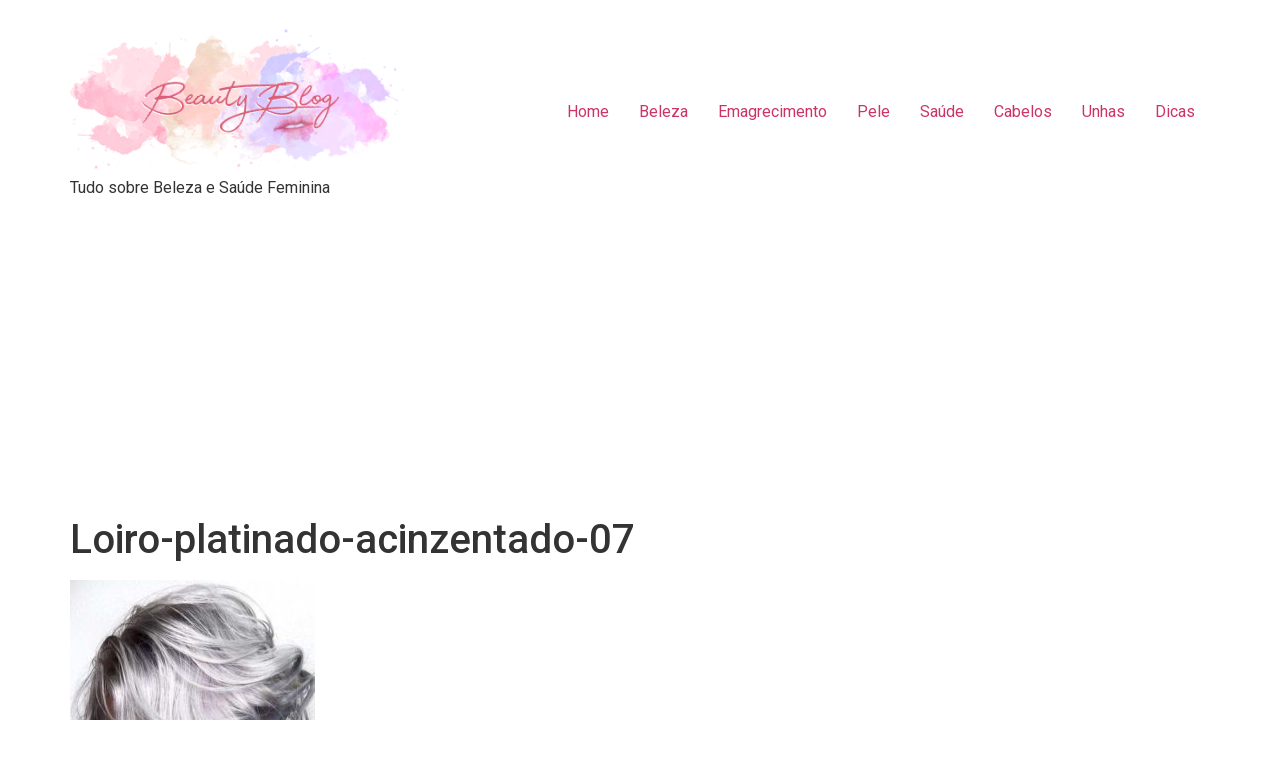

--- FILE ---
content_type: text/html; charset=utf-8
request_url: https://www.google.com/recaptcha/api2/aframe
body_size: 267
content:
<!DOCTYPE HTML><html><head><meta http-equiv="content-type" content="text/html; charset=UTF-8"></head><body><script nonce="-CTVLhh3z8q6ZnvAZfLd0Q">/** Anti-fraud and anti-abuse applications only. See google.com/recaptcha */ try{var clients={'sodar':'https://pagead2.googlesyndication.com/pagead/sodar?'};window.addEventListener("message",function(a){try{if(a.source===window.parent){var b=JSON.parse(a.data);var c=clients[b['id']];if(c){var d=document.createElement('img');d.src=c+b['params']+'&rc='+(localStorage.getItem("rc::a")?sessionStorage.getItem("rc::b"):"");window.document.body.appendChild(d);sessionStorage.setItem("rc::e",parseInt(sessionStorage.getItem("rc::e")||0)+1);localStorage.setItem("rc::h",'1766010615001');}}}catch(b){}});window.parent.postMessage("_grecaptcha_ready", "*");}catch(b){}</script></body></html>